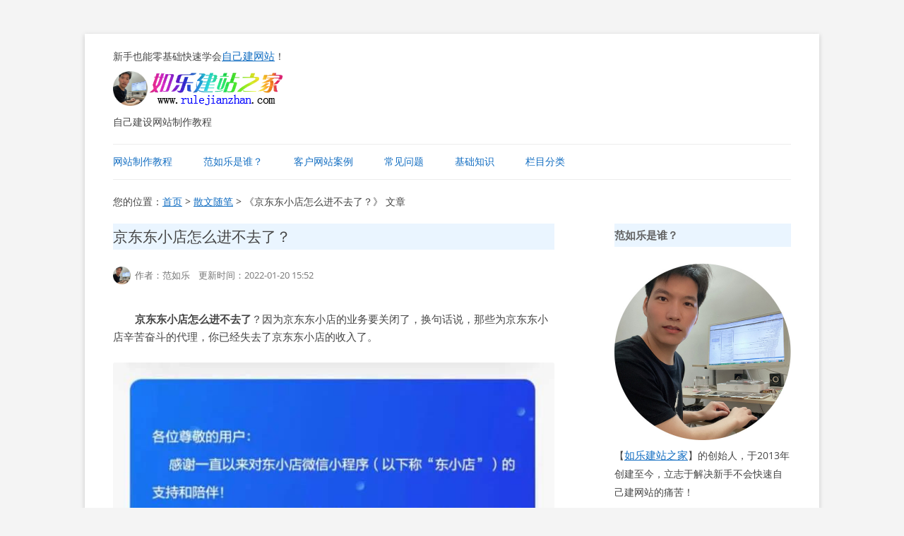

--- FILE ---
content_type: text/html; charset=UTF-8
request_url: https://www.rulejianzhan.com/sanwensuibi/9126.html
body_size: 12736
content:
<!DOCTYPE html>
<!--[if IE 7]>
<html class="ie ie7" lang="zh-Hans">
<![endif]-->
<!--[if IE 8]>
<html class="ie ie8" lang="zh-Hans">
<![endif]-->
<!--[if !(IE 7) & !(IE 8)]><!-->
<html lang="zh-Hans">
<!--<![endif]-->
<head>
<meta charset="UTF-8" />
<meta name="viewport" content="width=device-width, initial-scale=1.0">
<meta name="applicable-device"content="pc,mobile">
<meta name="baidu-site-verification" content="code-tHjpgmW8JL" />
<title>京东东小店怎么进不去了？ – 如乐建站之家</title>
<link rel="profile" href="http://gmpg.org/xfn/11" />
<link rel="pingback" href="https://www.rulejianzhan.com/xmlrpc.php">
<link rel="icon" href="/favicon.ico"/>
<!--[if lt IE 9]>
<script src="https://www.rulejianzhan.com/wp-content/themes/twentytwelve/js/html5.js?ver=3.7.0" type="text/javascript"></script>
<![endif]-->
<meta name='robots' content='max-image-preview:large' />
<link rel="alternate" type="application/rss+xml" title="如乐建站之家 &raquo; Feed" href="https://www.rulejianzhan.com/feed" />
<link rel="alternate" type="application/rss+xml" title="如乐建站之家 &raquo; 评论 Feed" href="https://www.rulejianzhan.com/comments/feed" />
<link rel="alternate" title="oEmbed (JSON)" type="application/json+oembed" href="https://www.rulejianzhan.com/wp-json/oembed/1.0/embed?url=https%3A%2F%2Fwww.rulejianzhan.com%2Fsanwensuibi%2F9126.html" />
<link rel="alternate" title="oEmbed (XML)" type="text/xml+oembed" href="https://www.rulejianzhan.com/wp-json/oembed/1.0/embed?url=https%3A%2F%2Fwww.rulejianzhan.com%2Fsanwensuibi%2F9126.html&#038;format=xml" />
<style id='wp-img-auto-sizes-contain-inline-css' type='text/css'>
img:is([sizes=auto i],[sizes^="auto," i]){contain-intrinsic-size:3000px 1500px}
/*# sourceURL=wp-img-auto-sizes-contain-inline-css */
</style>
<style id='wp-emoji-styles-inline-css' type='text/css'>

	img.wp-smiley, img.emoji {
		display: inline !important;
		border: none !important;
		box-shadow: none !important;
		height: 1em !important;
		width: 1em !important;
		margin: 0 0.07em !important;
		vertical-align: -0.1em !important;
		background: none !important;
		padding: 0 !important;
	}
/*# sourceURL=wp-emoji-styles-inline-css */
</style>
<style id='wp-block-library-inline-css' type='text/css'>
:root{--wp-block-synced-color:#7a00df;--wp-block-synced-color--rgb:122,0,223;--wp-bound-block-color:var(--wp-block-synced-color);--wp-editor-canvas-background:#ddd;--wp-admin-theme-color:#007cba;--wp-admin-theme-color--rgb:0,124,186;--wp-admin-theme-color-darker-10:#006ba1;--wp-admin-theme-color-darker-10--rgb:0,107,160.5;--wp-admin-theme-color-darker-20:#005a87;--wp-admin-theme-color-darker-20--rgb:0,90,135;--wp-admin-border-width-focus:2px}@media (min-resolution:192dpi){:root{--wp-admin-border-width-focus:1.5px}}.wp-element-button{cursor:pointer}:root .has-very-light-gray-background-color{background-color:#eee}:root .has-very-dark-gray-background-color{background-color:#313131}:root .has-very-light-gray-color{color:#eee}:root .has-very-dark-gray-color{color:#313131}:root .has-vivid-green-cyan-to-vivid-cyan-blue-gradient-background{background:linear-gradient(135deg,#00d084,#0693e3)}:root .has-purple-crush-gradient-background{background:linear-gradient(135deg,#34e2e4,#4721fb 50%,#ab1dfe)}:root .has-hazy-dawn-gradient-background{background:linear-gradient(135deg,#faaca8,#dad0ec)}:root .has-subdued-olive-gradient-background{background:linear-gradient(135deg,#fafae1,#67a671)}:root .has-atomic-cream-gradient-background{background:linear-gradient(135deg,#fdd79a,#004a59)}:root .has-nightshade-gradient-background{background:linear-gradient(135deg,#330968,#31cdcf)}:root .has-midnight-gradient-background{background:linear-gradient(135deg,#020381,#2874fc)}:root{--wp--preset--font-size--normal:16px;--wp--preset--font-size--huge:42px}.has-regular-font-size{font-size:1em}.has-larger-font-size{font-size:2.625em}.has-normal-font-size{font-size:var(--wp--preset--font-size--normal)}.has-huge-font-size{font-size:var(--wp--preset--font-size--huge)}.has-text-align-center{text-align:center}.has-text-align-left{text-align:left}.has-text-align-right{text-align:right}.has-fit-text{white-space:nowrap!important}#end-resizable-editor-section{display:none}.aligncenter{clear:both}.items-justified-left{justify-content:flex-start}.items-justified-center{justify-content:center}.items-justified-right{justify-content:flex-end}.items-justified-space-between{justify-content:space-between}.screen-reader-text{border:0;clip-path:inset(50%);height:1px;margin:-1px;overflow:hidden;padding:0;position:absolute;width:1px;word-wrap:normal!important}.screen-reader-text:focus{background-color:#ddd;clip-path:none;color:#444;display:block;font-size:1em;height:auto;left:5px;line-height:normal;padding:15px 23px 14px;text-decoration:none;top:5px;width:auto;z-index:100000}html :where(.has-border-color){border-style:solid}html :where([style*=border-top-color]){border-top-style:solid}html :where([style*=border-right-color]){border-right-style:solid}html :where([style*=border-bottom-color]){border-bottom-style:solid}html :where([style*=border-left-color]){border-left-style:solid}html :where([style*=border-width]){border-style:solid}html :where([style*=border-top-width]){border-top-style:solid}html :where([style*=border-right-width]){border-right-style:solid}html :where([style*=border-bottom-width]){border-bottom-style:solid}html :where([style*=border-left-width]){border-left-style:solid}html :where(img[class*=wp-image-]){height:auto;max-width:100%}:where(figure){margin:0 0 1em}html :where(.is-position-sticky){--wp-admin--admin-bar--position-offset:var(--wp-admin--admin-bar--height,0px)}@media screen and (max-width:600px){html :where(.is-position-sticky){--wp-admin--admin-bar--position-offset:0px}}

/*# sourceURL=wp-block-library-inline-css */
</style><style id='global-styles-inline-css' type='text/css'>
:root{--wp--preset--aspect-ratio--square: 1;--wp--preset--aspect-ratio--4-3: 4/3;--wp--preset--aspect-ratio--3-4: 3/4;--wp--preset--aspect-ratio--3-2: 3/2;--wp--preset--aspect-ratio--2-3: 2/3;--wp--preset--aspect-ratio--16-9: 16/9;--wp--preset--aspect-ratio--9-16: 9/16;--wp--preset--color--black: #000000;--wp--preset--color--cyan-bluish-gray: #abb8c3;--wp--preset--color--white: #fff;--wp--preset--color--pale-pink: #f78da7;--wp--preset--color--vivid-red: #cf2e2e;--wp--preset--color--luminous-vivid-orange: #ff6900;--wp--preset--color--luminous-vivid-amber: #fcb900;--wp--preset--color--light-green-cyan: #7bdcb5;--wp--preset--color--vivid-green-cyan: #00d084;--wp--preset--color--pale-cyan-blue: #8ed1fc;--wp--preset--color--vivid-cyan-blue: #0693e3;--wp--preset--color--vivid-purple: #9b51e0;--wp--preset--color--blue: #21759b;--wp--preset--color--dark-gray: #444;--wp--preset--color--medium-gray: #9f9f9f;--wp--preset--color--light-gray: #e6e6e6;--wp--preset--gradient--vivid-cyan-blue-to-vivid-purple: linear-gradient(135deg,rgb(6,147,227) 0%,rgb(155,81,224) 100%);--wp--preset--gradient--light-green-cyan-to-vivid-green-cyan: linear-gradient(135deg,rgb(122,220,180) 0%,rgb(0,208,130) 100%);--wp--preset--gradient--luminous-vivid-amber-to-luminous-vivid-orange: linear-gradient(135deg,rgb(252,185,0) 0%,rgb(255,105,0) 100%);--wp--preset--gradient--luminous-vivid-orange-to-vivid-red: linear-gradient(135deg,rgb(255,105,0) 0%,rgb(207,46,46) 100%);--wp--preset--gradient--very-light-gray-to-cyan-bluish-gray: linear-gradient(135deg,rgb(238,238,238) 0%,rgb(169,184,195) 100%);--wp--preset--gradient--cool-to-warm-spectrum: linear-gradient(135deg,rgb(74,234,220) 0%,rgb(151,120,209) 20%,rgb(207,42,186) 40%,rgb(238,44,130) 60%,rgb(251,105,98) 80%,rgb(254,248,76) 100%);--wp--preset--gradient--blush-light-purple: linear-gradient(135deg,rgb(255,206,236) 0%,rgb(152,150,240) 100%);--wp--preset--gradient--blush-bordeaux: linear-gradient(135deg,rgb(254,205,165) 0%,rgb(254,45,45) 50%,rgb(107,0,62) 100%);--wp--preset--gradient--luminous-dusk: linear-gradient(135deg,rgb(255,203,112) 0%,rgb(199,81,192) 50%,rgb(65,88,208) 100%);--wp--preset--gradient--pale-ocean: linear-gradient(135deg,rgb(255,245,203) 0%,rgb(182,227,212) 50%,rgb(51,167,181) 100%);--wp--preset--gradient--electric-grass: linear-gradient(135deg,rgb(202,248,128) 0%,rgb(113,206,126) 100%);--wp--preset--gradient--midnight: linear-gradient(135deg,rgb(2,3,129) 0%,rgb(40,116,252) 100%);--wp--preset--font-size--small: 13px;--wp--preset--font-size--medium: 20px;--wp--preset--font-size--large: 36px;--wp--preset--font-size--x-large: 42px;--wp--preset--spacing--20: 0.44rem;--wp--preset--spacing--30: 0.67rem;--wp--preset--spacing--40: 1rem;--wp--preset--spacing--50: 1.5rem;--wp--preset--spacing--60: 2.25rem;--wp--preset--spacing--70: 3.38rem;--wp--preset--spacing--80: 5.06rem;--wp--preset--shadow--natural: 6px 6px 9px rgba(0, 0, 0, 0.2);--wp--preset--shadow--deep: 12px 12px 50px rgba(0, 0, 0, 0.4);--wp--preset--shadow--sharp: 6px 6px 0px rgba(0, 0, 0, 0.2);--wp--preset--shadow--outlined: 6px 6px 0px -3px rgb(255, 255, 255), 6px 6px rgb(0, 0, 0);--wp--preset--shadow--crisp: 6px 6px 0px rgb(0, 0, 0);}:where(.is-layout-flex){gap: 0.5em;}:where(.is-layout-grid){gap: 0.5em;}body .is-layout-flex{display: flex;}.is-layout-flex{flex-wrap: wrap;align-items: center;}.is-layout-flex > :is(*, div){margin: 0;}body .is-layout-grid{display: grid;}.is-layout-grid > :is(*, div){margin: 0;}:where(.wp-block-columns.is-layout-flex){gap: 2em;}:where(.wp-block-columns.is-layout-grid){gap: 2em;}:where(.wp-block-post-template.is-layout-flex){gap: 1.25em;}:where(.wp-block-post-template.is-layout-grid){gap: 1.25em;}.has-black-color{color: var(--wp--preset--color--black) !important;}.has-cyan-bluish-gray-color{color: var(--wp--preset--color--cyan-bluish-gray) !important;}.has-white-color{color: var(--wp--preset--color--white) !important;}.has-pale-pink-color{color: var(--wp--preset--color--pale-pink) !important;}.has-vivid-red-color{color: var(--wp--preset--color--vivid-red) !important;}.has-luminous-vivid-orange-color{color: var(--wp--preset--color--luminous-vivid-orange) !important;}.has-luminous-vivid-amber-color{color: var(--wp--preset--color--luminous-vivid-amber) !important;}.has-light-green-cyan-color{color: var(--wp--preset--color--light-green-cyan) !important;}.has-vivid-green-cyan-color{color: var(--wp--preset--color--vivid-green-cyan) !important;}.has-pale-cyan-blue-color{color: var(--wp--preset--color--pale-cyan-blue) !important;}.has-vivid-cyan-blue-color{color: var(--wp--preset--color--vivid-cyan-blue) !important;}.has-vivid-purple-color{color: var(--wp--preset--color--vivid-purple) !important;}.has-black-background-color{background-color: var(--wp--preset--color--black) !important;}.has-cyan-bluish-gray-background-color{background-color: var(--wp--preset--color--cyan-bluish-gray) !important;}.has-white-background-color{background-color: var(--wp--preset--color--white) !important;}.has-pale-pink-background-color{background-color: var(--wp--preset--color--pale-pink) !important;}.has-vivid-red-background-color{background-color: var(--wp--preset--color--vivid-red) !important;}.has-luminous-vivid-orange-background-color{background-color: var(--wp--preset--color--luminous-vivid-orange) !important;}.has-luminous-vivid-amber-background-color{background-color: var(--wp--preset--color--luminous-vivid-amber) !important;}.has-light-green-cyan-background-color{background-color: var(--wp--preset--color--light-green-cyan) !important;}.has-vivid-green-cyan-background-color{background-color: var(--wp--preset--color--vivid-green-cyan) !important;}.has-pale-cyan-blue-background-color{background-color: var(--wp--preset--color--pale-cyan-blue) !important;}.has-vivid-cyan-blue-background-color{background-color: var(--wp--preset--color--vivid-cyan-blue) !important;}.has-vivid-purple-background-color{background-color: var(--wp--preset--color--vivid-purple) !important;}.has-black-border-color{border-color: var(--wp--preset--color--black) !important;}.has-cyan-bluish-gray-border-color{border-color: var(--wp--preset--color--cyan-bluish-gray) !important;}.has-white-border-color{border-color: var(--wp--preset--color--white) !important;}.has-pale-pink-border-color{border-color: var(--wp--preset--color--pale-pink) !important;}.has-vivid-red-border-color{border-color: var(--wp--preset--color--vivid-red) !important;}.has-luminous-vivid-orange-border-color{border-color: var(--wp--preset--color--luminous-vivid-orange) !important;}.has-luminous-vivid-amber-border-color{border-color: var(--wp--preset--color--luminous-vivid-amber) !important;}.has-light-green-cyan-border-color{border-color: var(--wp--preset--color--light-green-cyan) !important;}.has-vivid-green-cyan-border-color{border-color: var(--wp--preset--color--vivid-green-cyan) !important;}.has-pale-cyan-blue-border-color{border-color: var(--wp--preset--color--pale-cyan-blue) !important;}.has-vivid-cyan-blue-border-color{border-color: var(--wp--preset--color--vivid-cyan-blue) !important;}.has-vivid-purple-border-color{border-color: var(--wp--preset--color--vivid-purple) !important;}.has-vivid-cyan-blue-to-vivid-purple-gradient-background{background: var(--wp--preset--gradient--vivid-cyan-blue-to-vivid-purple) !important;}.has-light-green-cyan-to-vivid-green-cyan-gradient-background{background: var(--wp--preset--gradient--light-green-cyan-to-vivid-green-cyan) !important;}.has-luminous-vivid-amber-to-luminous-vivid-orange-gradient-background{background: var(--wp--preset--gradient--luminous-vivid-amber-to-luminous-vivid-orange) !important;}.has-luminous-vivid-orange-to-vivid-red-gradient-background{background: var(--wp--preset--gradient--luminous-vivid-orange-to-vivid-red) !important;}.has-very-light-gray-to-cyan-bluish-gray-gradient-background{background: var(--wp--preset--gradient--very-light-gray-to-cyan-bluish-gray) !important;}.has-cool-to-warm-spectrum-gradient-background{background: var(--wp--preset--gradient--cool-to-warm-spectrum) !important;}.has-blush-light-purple-gradient-background{background: var(--wp--preset--gradient--blush-light-purple) !important;}.has-blush-bordeaux-gradient-background{background: var(--wp--preset--gradient--blush-bordeaux) !important;}.has-luminous-dusk-gradient-background{background: var(--wp--preset--gradient--luminous-dusk) !important;}.has-pale-ocean-gradient-background{background: var(--wp--preset--gradient--pale-ocean) !important;}.has-electric-grass-gradient-background{background: var(--wp--preset--gradient--electric-grass) !important;}.has-midnight-gradient-background{background: var(--wp--preset--gradient--midnight) !important;}.has-small-font-size{font-size: var(--wp--preset--font-size--small) !important;}.has-medium-font-size{font-size: var(--wp--preset--font-size--medium) !important;}.has-large-font-size{font-size: var(--wp--preset--font-size--large) !important;}.has-x-large-font-size{font-size: var(--wp--preset--font-size--x-large) !important;}
/*# sourceURL=global-styles-inline-css */
</style>

<style id='classic-theme-styles-inline-css' type='text/css'>
/*! This file is auto-generated */
.wp-block-button__link{color:#fff;background-color:#32373c;border-radius:9999px;box-shadow:none;text-decoration:none;padding:calc(.667em + 2px) calc(1.333em + 2px);font-size:1.125em}.wp-block-file__button{background:#32373c;color:#fff;text-decoration:none}
/*# sourceURL=/wp-includes/css/classic-themes.min.css */
</style>
<link rel='stylesheet' id='twentytwelve-fonts-css' href='https://www.rulejianzhan.com/wp-content/themes/twentytwelve/fonts/font-open-sans.css?ver=20230328' type='text/css' media='all' />
<link rel='stylesheet' id='twentytwelve-style-css' href='https://www.rulejianzhan.com/wp-content/themes/childtwentytwelve/style.css?ver=20251202' type='text/css' media='all' />
<link rel='stylesheet' id='twentytwelve-block-style-css' href='https://www.rulejianzhan.com/wp-content/themes/twentytwelve/css/blocks.css?ver=20251031' type='text/css' media='all' />
<script type="text/javascript" src="https://www.rulejianzhan.com/wp-includes/js/jquery/jquery.min.js?ver=3.7.1" id="jquery-core-js"></script>
<script type="text/javascript" src="https://www.rulejianzhan.com/wp-includes/js/jquery/jquery-migrate.min.js?ver=3.4.1" id="jquery-migrate-js"></script>
<script type="text/javascript" src="https://www.rulejianzhan.com/wp-content/themes/twentytwelve/js/navigation.js?ver=20250303" id="twentytwelve-navigation-js" defer="defer" data-wp-strategy="defer"></script>
<link rel="https://api.w.org/" href="https://www.rulejianzhan.com/wp-json/" /><link rel="alternate" title="JSON" type="application/json" href="https://www.rulejianzhan.com/wp-json/wp/v2/posts/9126" /><link rel="EditURI" type="application/rsd+xml" title="RSD" href="https://www.rulejianzhan.com/xmlrpc.php?rsd" />
<meta name="generator" content="WordPress 6.9" />
<link rel="canonical" href="https://www.rulejianzhan.com/sanwensuibi/9126.html" />
<link rel='shortlink' href='https://www.rulejianzhan.com/?p=9126' />
<style type="text/css" id="custom-background-css">
body.custom-background { background-color: #f4f4f4; }
</style>
	</head>

<body class="wp-singular post-template-default single single-post postid-9126 single-format-standard custom-background wp-embed-responsive wp-theme-twentytwelve wp-child-theme-childtwentytwelve custom-font-enabled single-author">
<div id="page" class="hfeed site">
	<header id="masthead" class="site-header" role="banner">
		<hgroup>
新手也能零基础快速学会<a href="https://www.rulejianzhan.com/">自己建网站</a>！ <br/><br/><img src="https://www.rulejianzhan.com/tupian/rule.jpg" height="49" width="49" alt="如乐建站之家创始人范如乐"><a title="新手也能零基础快速学会自己建网站" href="https://www.rulejianzhan.com/"><img src="https://www.rulejianzhan.com/tupian/logo.bmp" width="194" height="49" alt="如乐建站之家网站logo"/></a><br/><br/>
			自己建设网站制作教程		</hgroup>
		
		
<!--<a title="点击查看教程" href="https://www.rulejianzhan.com/" target="_blank" rel="noopener noreferrer"><img class="aligncenter" src="https://www.rulejianzhan.com/tupian/b14.gif" width="100%" height="100%"></a>-->
		
		
		<nav id="site-navigation" class="main-navigation" role="navigation">
			<button class="menu-toggle">菜单</button>
			<a class="assistive-text" href="#content" title="跳至正文">跳至正文</a>
			<div class="menu-%e5%a4%b4%e9%83%a8%e5%af%bc%e8%88%aa-container"><ul id="menu-%e5%a4%b4%e9%83%a8%e5%af%bc%e8%88%aa" class="nav-menu"><li id="menu-item-5356" class="menu-item menu-item-type-post_type menu-item-object-page menu-item-home menu-item-5356"><a href="https://www.rulejianzhan.com/">网站制作教程</a></li>
<li id="menu-item-5357" class="menu-item menu-item-type-post_type menu-item-object-page menu-item-5357"><a href="https://www.rulejianzhan.com/rule">范如乐是谁？</a></li>
<li id="menu-item-6697" class="menu-item menu-item-type-taxonomy menu-item-object-category menu-item-6697"><a href="https://www.rulejianzhan.com/kehuwangzhananli">客户网站案例</a></li>
<li id="menu-item-6695" class="menu-item menu-item-type-post_type menu-item-object-page menu-item-6695"><a href="https://www.rulejianzhan.com/changjianwenti">常见问题</a></li>
<li id="menu-item-6696" class="menu-item menu-item-type-post_type menu-item-object-page menu-item-6696"><a href="https://www.rulejianzhan.com/jichuzhishi">基础知识</a></li>
<li id="menu-item-9405" class="menu-item menu-item-type-custom menu-item-object-custom menu-item-has-children menu-item-9405"><a href="http://www.rulejianzhan.com/uncategorized">栏目分类</a>
<ul class="sub-menu">
	<li id="menu-item-9402" class="menu-item menu-item-type-taxonomy menu-item-object-category menu-item-9402"><a href="https://www.rulejianzhan.com/wangzhanzuanqian">网站赚钱</a></li>
	<li id="menu-item-9401" class="menu-item menu-item-type-taxonomy menu-item-object-category menu-item-9401"><a href="https://www.rulejianzhan.com/wangzhanjianshe">网站建设知识</a></li>
	<li id="menu-item-11009" class="menu-item menu-item-type-taxonomy menu-item-object-category menu-item-11009"><a href="https://www.rulejianzhan.com/icp">icp备案</a></li>
	<li id="menu-item-9396" class="menu-item menu-item-type-taxonomy menu-item-object-category menu-item-9396"><a href="https://www.rulejianzhan.com/dazijianzhanbaojiaocheng">打字建站宝教程</a></li>
	<li id="menu-item-9400" class="menu-item menu-item-type-taxonomy menu-item-object-category menu-item-9400"><a href="https://www.rulejianzhan.com/wangzhanyuming">网站域名</a></li>
	<li id="menu-item-9403" class="menu-item menu-item-type-taxonomy menu-item-object-category menu-item-9403"><a href="https://www.rulejianzhan.com/xunizhujikongjian">虚拟主机空间</a></li>
	<li id="menu-item-9395" class="menu-item menu-item-type-taxonomy menu-item-object-category menu-item-9395"><a href="https://www.rulejianzhan.com/jianzhanchengxu">建站程序</a></li>
	<li id="menu-item-9404" class="menu-item menu-item-type-taxonomy menu-item-object-category menu-item-9404"><a href="https://www.rulejianzhan.com/xibushumadaili">西部数码代理</a></li>
	<li id="menu-item-9391" class="menu-item menu-item-type-taxonomy menu-item-object-category menu-item-9391"><a href="https://www.rulejianzhan.com/html">html教程</a></li>
	<li id="menu-item-9390" class="menu-item menu-item-type-taxonomy menu-item-object-category menu-item-9390"><a href="https://www.rulejianzhan.com/css">css教程</a></li>
	<li id="menu-item-9392" class="menu-item menu-item-type-taxonomy menu-item-object-category menu-item-9392"><a href="https://www.rulejianzhan.com/wordpress">wordpress教程</a></li>
	<li id="menu-item-9393" class="menu-item menu-item-type-taxonomy menu-item-object-category menu-item-9393"><a href="https://www.rulejianzhan.com/jianzhizhuanqian">兼职赚钱</a></li>
	<li id="menu-item-9399" class="menu-item menu-item-type-taxonomy menu-item-object-category menu-item-9399"><a href="https://www.rulejianzhan.com/zhanzhangziyuan">站长资源软件下载</a></li>
	<li id="menu-item-9397" class="menu-item menu-item-type-taxonomy menu-item-object-category current-post-ancestor current-menu-parent current-post-parent menu-item-9397"><a href="https://www.rulejianzhan.com/sanwensuibi">散文随笔</a></li>
</ul>
</li>
</ul></div>		</nav><!-- #site-navigation -->

			</header><!-- #masthead -->

	<div id="main" class="wrapper">
	<p> </p>
<!-- 面包屑导航开始 -->
您的位置：<a title="如乐建站之家首页" href="https://www.rulejianzhan.com/">首页</a> &gt;  <a href="https://www.rulejianzhan.com/sanwensuibi" rel="category tag">散文随笔</a> &gt; 《京东东小店怎么进不去了？》 文章
<!-- 面包屑导航结束 -->

	<div id="primary" class="site-content">
		<div id="content" role="main">

			
				
	<article id="post-9126" class="post-9126 post type-post status-publish format-standard hentry category-sanwensuibi">
				<header class="entry-header">
			
						<h1 class="entry-title">京东东小店怎么进不去了？</h1>
									
			<!--文章正文头部插入作者开始 -->
<div class="comments-link">
	<img src="https://www.rulejianzhan.com/tupian/rule.jpg" height="25" width="25" alt="作者范如乐" align="left">&nbsp;&nbsp;作者：范如乐&nbsp;&nbsp;&nbsp;&nbsp;更新时间：2022-01-20 15:52	</div><br/>
			<!--文章正文头部插入作者结束 -->
			
			
		</header><!-- .entry-header -->

				<div class="entry-content">
			<p><strong>京东东小店怎么进不去了</strong>？因为京东东小店的业务要关闭了，换句话说，那些为京东东小店辛苦奋斗的代理，你已经失去了京东东小店的收入了。</p>
<p><img fetchpriority="high" decoding="async" class="aligncenter size-full wp-image-9127" src="https://www.rulejianzhan.com/wp-content/uploads/2022/01/20220120144613.jpg" alt="" width="640" height="738" srcset="https://www.rulejianzhan.com/wp-content/uploads/2022/01/20220120144613.jpg 640w, https://www.rulejianzhan.com/wp-content/uploads/2022/01/20220120144613-260x300.jpg 260w, https://www.rulejianzhan.com/wp-content/uploads/2022/01/20220120144613-130x150.jpg 130w, https://www.rulejianzhan.com/wp-content/uploads/2022/01/20220120144613-624x720.jpg 624w" sizes="(max-width: 640px) 100vw, 640px" /></p>
<p>你想过何去何从吗？难道还是像以前一样，再去寻找另一个项目？然后推广一段时间，项目关闭，接着再次失去辛苦付出的一切？</p>
<p>不能再这样下去了，任何项目都不是你能掌控的，唯独你自己，所以，从今天开始，做自己的个人IP吧，这是一份可以干一辈子的事业。</p>
<p>个人IP，顾名思义就是告诉别人，你自己擅长的领域是什么，从而吸引这个领域存在需要解决问题的潜在客户主动来找你。</p>
<p>然后你提供解决方案，解决潜在客户在这个领域存在的问题，最终客户付费给你，你获取收益。</p>
<p>”范如乐：如果我没有擅长的领域怎么办？“</p>
<p>你可以从现在开始学，找到一件你喜欢的事情，现学现卖，把每天学到的内容写成文章，然后发布到你自己的独立网站。</p>
<p>随着日积月累，你会发现你的独立网站越来越多人看，这些人看了你发布的文章，自然会认可你的专业，从而主动找你帮他们解决这个领域的问题。</p>
<p>记得，独立网站上面要放上你自己的联系方式，介绍你自己是谁，擅长什么，能解决什么问题，这样，潜在客户就会主动找你了。</p>
<p>从此以后，你就不需要再害怕像京东东小店类似的项目，会突然关闭而失去收入，失去之前辛苦推广的一切了，因为你的个人IP就是项目的本身，你命由你不由他人！</p>
<p>”范如乐：我不会建独立网站怎么办？“</p>
<p>任何事情都是从不会到会，只要你肯去学习，不存在会不会的问题，具体操作步骤可以参考这篇教程：《<a href="https://www.rulejianzhan.com/">如何建立自己的网站</a>？》。</p>
						
			<!--文章正文底部插入版权开始 -->
			
转载时需注明来源！首发网站：如乐建站之家；原文网址：<br/>https://www.rulejianzhan.com/sanwensuibi/9126.html				
<!--文章正文底部插入版权结束 -->


		</div><!-- .entry-content -->
				
		<!--注释掉文章最后调用的归档分类开始 -->	
<!-- 

		<footer class="entry-meta">
			本条目发布于<a href="https://www.rulejianzhan.com/sanwensuibi/9126.html" title="15:52" rel="bookmark"><time class="entry-date" datetime="2022-01-20T15:52:48+08:00">2022-01-20</time></a>。属于<a href="https://www.rulejianzhan.com/sanwensuibi" rel="category tag">散文随笔</a>分类。<span class="by-author">作者是<span class="author vcard"><a class="url fn n" href="https://www.rulejianzhan.com/author/rule" title="查看所有由范如乐发布的文章" rel="author">范如乐</a></span>。</span>								</footer> -->
<!--注释掉文章最后调用的归档分类结束 -->

<!-- .entry-meta -->
	</article><!-- #post -->
			

		
				<!--文章正文底部插入作者开始 -->			
			<div class="entry-content">
				<b>如乐建站之家创始人——范如乐：</b><br/><br/>
				<img style="margin: 0px 20px 20px 0px" src="https://www.rulejianzhan.com/tupian/rule.jpg" height="75" width="75" alt="如乐建站之家创始人范如乐" align="left">&nbsp;&nbsp;&nbsp;&nbsp;&nbsp;&nbsp;【如乐建站之家】由范如乐于2013年创建至今，立志于解决新手不会快速自己建网站的痛苦，让你也能零基础快速学会自己建网站！详细教程点击下图：<br/><br/>
				</div>
			<!--文章正文底部插入作者结束 -->					
				
				<!--文章正文底部开始 -->
			<a title="点击查看教程" href="http://www.rulejianzhan.com/" target="_blank" rel="noopener"><img src="https://www.rulejianzhan.com/tupian/b14.gif" height="100%" width="100%"></a><br/><br/><br/>
			<!--文章正文底部结束 -->
			
			
						<!--文章正文底部调用相关文章开始 -->
		<div class="entry-content">
			<b>热门文章：</b>
<ul>
	<li>《<a href="https://www.rulejianzhan.com/sanwensuibi/3814.html" title="去美博展览会被洗脑，买了三双七天防臭袜" target="_blank">去美博展览会被洗脑，买了三双七天防臭袜</a>》</li>
	<li>《<a href="https://www.rulejianzhan.com/sanwensuibi/1763.html" title="我喜欢一个女生想给她做个网站打动她！" target="_blank">我喜欢一个女生想给她做个网站打动她！</a>》</li>
	<li>《<a href="https://www.rulejianzhan.com/sanwensuibi/3320.html" title="新买的键盘怎么测试？用键盘按键检测软件即可！" target="_blank">新买的键盘怎么测试？用键盘按键检测软件即可！</a>》</li>
	<li>《<a href="https://www.rulejianzhan.com/sanwensuibi/1285.html" title="布置好办公环境有助于节约你的时间" target="_blank">布置好办公环境有助于节约你的时间</a>》</li>
	<li>《<a href="https://www.rulejianzhan.com/sanwensuibi/1874.html" title="为什么要创建个人博客网站？" target="_blank">为什么要创建个人博客网站？</a>》</li>
	<li>《<a href="https://www.rulejianzhan.com/sanwensuibi/1286.html" title="电子产品节省时间5大要点" target="_blank">电子产品节省时间5大要点</a>》</li>
	<li>《<a href="https://www.rulejianzhan.com/sanwensuibi/1316.html" title="下班之余2小时的财富积累兼职工作……" target="_blank">下班之余2小时的财富积累兼职工作……</a>》</li>
	<li>《<a href="https://www.rulejianzhan.com/sanwensuibi/3212.html" title="男人就必须有责任与担当！" target="_blank">男人就必须有责任与担当！</a>》</li>
	<li>《<a href="https://www.rulejianzhan.com/sanwensuibi/1691.html" title="一位60多岁跟范如乐学建站的老人" target="_blank">一位60多岁跟范如乐学建站的老人</a>》</li>
	<li>《<a href="https://www.rulejianzhan.com/sanwensuibi/2733.html" title="爱情，让人快乐、让人痛苦！" target="_blank">爱情，让人快乐、让人痛苦！</a>》</li>
</ul>
		</div>
			<!--文章正文底部调用相关文章结束 -->	
			
		
<!--文章正文结束后插入内容开始 -->
<!--	<img src="http://www.rulejianzhan.com/tupian/gl.jpg" height="100%" width="100%" alt="鼓励"/>
<img src="http://www.rulejianzhan.com/tupian/zhishi_xiaoshou.gif" height="70" width="125" alt="知识小手"/>-->
<!-- 将此标记放在您希望显示like按钮的位置 --><div class="bdlikebutton"></div>
<br/>
<!--文章正文结束后插入内容结束 -->


				<nav class="nav-single">
					<h3 class="assistive-text">文章导航</h3>
					<span class="nav-previous">上一篇：<br/><a href="https://www.rulejianzhan.com/wangzhanzuanqian/9108.html" rel="prev">为什么有排名有权重的网站一定要续费？</a></span>
					<span class="nav-next">下一篇：<br/><a href="https://www.rulejianzhan.com/jianzhizhuanqian/9150.html" rel="next">自媒体是如何赚钱的？核心流程是怎么样的？</a></span>
				</nav><!-- .nav-single -->

				
<div id="comments" class="comments-area">

	
	
	
</div><!-- #comments .comments-area -->

			
		</div><!-- #content -->
	</div><!-- #primary -->


			<div id="secondary" class="widget-area" role="complementary">
			<aside id="text-4" class="widget widget_text"><h3 class="widget-title">范如乐是谁？</h3>			<div class="textwidget"><p><img src="https://www.rulejianzhan.com/tupian/rule.jpg" height="250" width="250" alt="如乐建站之家创始人范如乐" /><br />
【<a href="https://www.rulejianzhan.com/">如乐建站之家</a>】的创始人，于2013年创建至今，立志于解决新手不会快速自己建网站的痛苦！</p>
<p>更多介绍点击阅读：《<a href="https://www.rulejianzhan.com/rule">如乐是谁？</a>》</p>
<p>希望【如乐建站之家】也能让你零基础快速学会<a href="https://www.rulejianzhan.com/">网站制作</a>！</p>
<p>联系Q Q：349142701<br />
联系微信：349142701<br />
联系电话：13189611692</p>
</div>
		</aside><aside id="text-10" class="widget widget_text"><h3 class="widget-title">范如乐的微信二维码：</h3>			<div class="textwidget"><img src="https:///www.rulejianzhan.com/tupian/ruleweixin300.jpg" height="328" width="250" alt="范如乐的微信号：fanruleweixin"/></div>
		</aside><aside id="text-11" class="widget widget_text"><h3 class="widget-title">喜欢的文章：</h3>			<div class="textwidget"><p>《<a href="https://www.rulejianzhan.com/wangzhanjianshe/5274.html" target="_blank">网站的作用是什么？</a>》<br />
《<a href="https://www.rulejianzhan.com/wangzhanzuanqian/4151.html" target="_blank">做网站现在还赚钱吗？</a>》<br />
《<a href="https://www.rulejianzhan.com/wangzhanzuanqian/4176.html" target="_blank">为什么没有做推广也要建一个网站？</a>》<br />
《<a href="https://www.rulejianzhan.com/wangzhanzuanqian/987.html" target="_blank">网站怎么赚钱？</a>》<br />
《<a href="https://www.rulejianzhan.com/wangzhanzuanqian/4135.html" target="_blank">个人站长如何赚钱？</a>》<br />
《<a href="https://www.rulejianzhan.com/wangzhanzuanqian/4147.html" target="_blank">如何做网站赚广告费？</a>》<br />
《<a href="https://www.rulejianzhan.com/wangzhanzuanqian/5665.html" target="_blank">一个网站等于无数个帮你赚钱的销售业务员</a>》<br />
《<a href="https://www.rulejianzhan.com/wangzhanzuanqian/5683.html" target="_blank">给你养老的个人网站建设思路</a>》<br />
《<a href="https://www.rulejianzhan.com/wangzhanjianshe/12611.html" target="_blank">创建网站需要什么</a>？》<br />
《<a href="https://www.rulejianzhan.com/jianzhizhuanqian/11295.html" target="_blank">如何写文章赚钱</a>？》</p>
</div>
		</aside><aside id="categories-2" class="widget widget_categories"><h3 class="widget-title">网站栏目</h3>
			<ul>
					<li class="cat-item cat-item-23"><a href="https://www.rulejianzhan.com/css">css教程</a>
</li>
	<li class="cat-item cat-item-22"><a href="https://www.rulejianzhan.com/html">html教程</a>
</li>
	<li class="cat-item cat-item-25"><a href="https://www.rulejianzhan.com/icp">icp备案</a>
</li>
	<li class="cat-item cat-item-8"><a href="https://www.rulejianzhan.com/wordpress">wordpress教程</a>
</li>
	<li class="cat-item cat-item-28"><a href="https://www.rulejianzhan.com/update">产品升级更新</a>
</li>
	<li class="cat-item cat-item-19"><a href="https://www.rulejianzhan.com/jianzhizhuanqian">兼职赚钱</a>
</li>
	<li class="cat-item cat-item-15"><a href="https://www.rulejianzhan.com/kehuwangzhananli">客户网站案例</a>
</li>
	<li class="cat-item cat-item-4"><a href="https://www.rulejianzhan.com/jianzhanchengxu">建站程序</a>
</li>
	<li class="cat-item cat-item-17"><a href="https://www.rulejianzhan.com/dazijianzhanbaojiaocheng">打字建站宝教程</a>
</li>
	<li class="cat-item cat-item-12"><a href="https://www.rulejianzhan.com/sanwensuibi">散文随笔</a>
</li>
	<li class="cat-item cat-item-1"><a href="https://www.rulejianzhan.com/uncategorized">未分类</a>
</li>
	<li class="cat-item cat-item-9"><a href="https://www.rulejianzhan.com/zhanzhangziyuan">站长资源软件下载</a>
</li>
	<li class="cat-item cat-item-2"><a href="https://www.rulejianzhan.com/wangzhanyuming">网站域名</a>
</li>
	<li class="cat-item cat-item-10"><a href="https://www.rulejianzhan.com/wangzhanjianshe">网站建设知识</a>
</li>
	<li class="cat-item cat-item-11"><a href="https://www.rulejianzhan.com/wangzhanzuanqian">网站赚钱</a>
</li>
	<li class="cat-item cat-item-3"><a href="https://www.rulejianzhan.com/xunizhujikongjian">虚拟主机空间</a>
</li>
	<li class="cat-item cat-item-6"><a href="https://www.rulejianzhan.com/xibushumadaili">西部数码代理</a>
</li>
			</ul>

			</aside>
		<aside id="recent-posts-2" class="widget widget_recent_entries">
		<h3 class="widget-title">近期文章</h3>
		<ul>
											<li>
					<a href="https://www.rulejianzhan.com/uncategorized/16027.html">《教育型网站》产品升级更新——推广员收益支持储值余额结算：</a>
											<span class="post-date">2026-01-17</span>
									</li>
											<li>
					<a href="https://www.rulejianzhan.com/update/16024.html">《教育型网站》产品升级更新——考试支持防作弊：</a>
											<span class="post-date">2026-01-16</span>
									</li>
											<li>
					<a href="https://www.rulejianzhan.com/update/16020.html">《门店系统》产品升级更新——场地支持跨资源预约和设置动态价格：</a>
											<span class="post-date">2026-01-10</span>
									</li>
											<li>
					<a href="https://www.rulejianzhan.com/update/16017.html">《门店系统》产品升级更新——在线预约按钮支持自定义：</a>
											<span class="post-date">2026-01-09</span>
									</li>
											<li>
					<a href="https://www.rulejianzhan.com/update/16014.html">《门店系统》产品升级更新——交易协议支持设置强制查看：</a>
											<span class="post-date">2026-01-08</span>
									</li>
											<li>
					<a href="https://www.rulejianzhan.com/update/16011.html">《门店系统》产品升级更新——明细报表导出字段优化：</a>
											<span class="post-date">2026-01-07</span>
									</li>
											<li>
					<a href="https://www.rulejianzhan.com/update/16008.html">《门店系统》产品升级更新——接入抖音来客IM客服：</a>
											<span class="post-date">2026-01-06</span>
									</li>
											<li>
					<a href="https://www.rulejianzhan.com/update/16005.html">《门店系统》产品升级更新——开放优惠券可用范围修改：</a>
											<span class="post-date">2026-01-05</span>
									</li>
											<li>
					<a href="https://www.rulejianzhan.com/kehuwangzhananli/15109.html">网站案例：Dongguan Cooling Electronic Technology Co., Ltd.</a>
											<span class="post-date">2026-01-05</span>
									</li>
											<li>
					<a href="https://www.rulejianzhan.com/wangzhanjianshe/10558.html">抖音小店icp备案怎么弄？备案号怎样申请？</a>
											<span class="post-date">2026-01-01</span>
									</li>
											<li>
					<a href="https://www.rulejianzhan.com/update/15999.html">《展示型网站》产品升级更新——【跨境电商】新增售后功能：</a>
											<span class="post-date">2025-12-30</span>
									</li>
											<li>
					<a href="https://www.rulejianzhan.com/update/15996.html">《展示型网站》产品升级更新——【自适应】新增会员登录样式：</a>
											<span class="post-date">2025-12-29</span>
									</li>
											<li>
					<a href="https://www.rulejianzhan.com/update/15993.html">《展示型网站》产品升级更新——【自适应】通栏支持固定在屏幕顶部：</a>
											<span class="post-date">2025-12-28</span>
									</li>
											<li>
					<a href="https://www.rulejianzhan.com/update/15990.html">《展示型网站》产品升级更新——【跨境电商】新增Payssion支付：</a>
											<span class="post-date">2025-12-27</span>
									</li>
											<li>
					<a href="https://www.rulejianzhan.com/update/15987.html">《展示型网站》产品升级更新——【产品】新增置顶标签设置：</a>
											<span class="post-date">2025-12-26</span>
									</li>
											<li>
					<a href="https://www.rulejianzhan.com/update/15984.html">《展示型网站》产品升级更新——【自适应】新增按钮样式&amp;动态按钮：</a>
											<span class="post-date">2025-12-25</span>
									</li>
											<li>
					<a href="https://www.rulejianzhan.com/update/15981.html">《展示型网站》产品升级更新——【海外版】新表单/留言可显示ip所在地：</a>
											<span class="post-date">2025-12-24</span>
									</li>
											<li>
					<a href="https://www.rulejianzhan.com/update/15978.html">《展示型网站》产品升级更新——【自适应】列支持滚动动画特效：</a>
											<span class="post-date">2025-12-23</span>
									</li>
											<li>
					<a href="https://www.rulejianzhan.com/update/15975.html">《小程序》产品升级更新——【表单】管理体验优化</a>
											<span class="post-date">2025-12-20</span>
									</li>
											<li>
					<a href="https://www.rulejianzhan.com/update/15972.html">《小程序》产品升级更新——AI创建表单：</a>
											<span class="post-date">2025-12-19</span>
									</li>
					</ul>

		</aside><aside id="text-9" class="widget widget_text"><h3 class="widget-title">点击关注新浪微博</h3>			<div class="textwidget"><iframe width="100%" class="share_self"  frameborder="0" scrolling="no" src="https://widget.weibo.com/weiboshow/index.php?language=&width=0&height=120&fansRow=2&ptype=1&speed=0&skin=9&isTitle=1&noborder=1&isWeibo=0&isFans=0&uid=3258956931&verifier=9acbbb48&dpc=1"></iframe></div>
		</aside><aside id="text-21" class="widget widget_text"><h3 class="widget-title">精选文章：</h3>			<div class="textwidget"><p>《<a href="https://www.rulejianzhan.com/wangzhanjianshe/10558.html" target="_blank">抖音小店怎样申请icp备案</a>？》<br />
《<a href="https://www.rulejianzhan.com/wangzhanjianshe/9251.html" target="_blank">如何自己创建论坛网站</a>？》<br />
《<a href="https://www.rulejianzhan.com/wangzhanjianshe/5788.html" target="_blank">同时一万人在线服务器多少钱</a>？》<br />
《<a href="https://www.rulejianzhan.com/icp/11951.html" target="_blank">视频号小店可以售卖视频课程吗</a>？》<br />
《<a href="https://www.rulejianzhan.com/wangzhanjianshe/11703.html" target="_blank">完成ICP备案之后可以不建网站吗</a>？》<br />
《<a href="https://www.rulejianzhan.com/wangzhanjianshe/10976.html" target="_blank">抖音小店icp备案号怎么查询</a>？》<br />
《<a href="https://www.rulejianzhan.com/wangzhanjianshe/12324.html" target="_blank">域名和邮箱必须在一个平台买吗</a>？》<br />
《<a href="https://www.rulejianzhan.com/icp/11441.html" target="_blank">在抖音小店上卖课程需要什么资质证书</a>？》<br />
《<a href="https://www.rulejianzhan.com/wangzhanjianshe/10126.html" target="_blank">抖音小店的icp备案号是什么意思</a>？》<br />
《<a href="https://www.rulejianzhan.com/xunizhujikongjian/12620.html" target="_blank">免备案虚拟主机</a>》<br />
《<a href="https://www.rulejianzhan.com/wangzhanjianshe/12706.html" target="_blank">不做网站怎么样放置icp备案号</a>？》</p>
</div>
		</aside>		</div><!-- #secondary -->
		</div><!-- #main .wrapper -->
	<footer id="colophon" role="contentinfo">
		<div class="site-info">
									<!-- 底部内容开始-->		
<div style="font-size: 120%;text-align:center"><a href="https://www.rulejianzhan.com/">制作网站</a>有基本的流程，只要你按照<a href="https://www.rulejianzhan.com/">网站建设</a>的详细步骤来操作，你就能零基础快速学会<a href="https://www.rulejianzhan.com/">建设网站</a>！<br/>
Copyright © 2013 - 2026 rulejianzhan.com All Rights Reserved. <a href="https://www.rulejianzhan.com/">如乐建站之家</a>  版权所有   	

		<br/>联系QQ：349142701&nbsp;&nbsp;&nbsp;&nbsp;联系微信：349142701&nbsp;&nbsp;&nbsp;&nbsp;联系电话：13189611692<br/>
	<a href="https://beian.miit.gov.cn/" target="_blank">粤ICP备13005224号</a> <br/>
	
	<!-- 百度统计代码 开始 -->
	<script>
var _hmt = _hmt || [];
(function() {
  var hm = document.createElement("script");
  hm.src = "https://hm.baidu.com/hm.js?65f29c43e1705c02537621ca0a3afb8d";
  var s = document.getElementsByTagName("script")[0]; 
  s.parentNode.insertBefore(hm, s);
})();
</script>
	<!-- 百度统计代码 开始 -->

	
	

		
<br/></div>			
		<!--底部内容结束-->
		</div><!-- .site-info -->
	</footer><!-- #colophon -->
</div><!-- #page -->

<script type="speculationrules">
{"prefetch":[{"source":"document","where":{"and":[{"href_matches":"/*"},{"not":{"href_matches":["/wp-*.php","/wp-admin/*","/wp-content/uploads/*","/wp-content/*","/wp-content/plugins/*","/wp-content/themes/childtwentytwelve/*","/wp-content/themes/twentytwelve/*","/*\\?(.+)"]}},{"not":{"selector_matches":"a[rel~=\"nofollow\"]"}},{"not":{"selector_matches":".no-prefetch, .no-prefetch a"}}]},"eagerness":"conservative"}]}
</script>
<script id="wp-emoji-settings" type="application/json">
{"baseUrl":"https://s.w.org/images/core/emoji/17.0.2/72x72/","ext":".png","svgUrl":"https://s.w.org/images/core/emoji/17.0.2/svg/","svgExt":".svg","source":{"concatemoji":"https://www.rulejianzhan.com/wp-includes/js/wp-emoji-release.min.js?ver=6.9"}}
</script>
<script type="module">
/* <![CDATA[ */
/*! This file is auto-generated */
const a=JSON.parse(document.getElementById("wp-emoji-settings").textContent),o=(window._wpemojiSettings=a,"wpEmojiSettingsSupports"),s=["flag","emoji"];function i(e){try{var t={supportTests:e,timestamp:(new Date).valueOf()};sessionStorage.setItem(o,JSON.stringify(t))}catch(e){}}function c(e,t,n){e.clearRect(0,0,e.canvas.width,e.canvas.height),e.fillText(t,0,0);t=new Uint32Array(e.getImageData(0,0,e.canvas.width,e.canvas.height).data);e.clearRect(0,0,e.canvas.width,e.canvas.height),e.fillText(n,0,0);const a=new Uint32Array(e.getImageData(0,0,e.canvas.width,e.canvas.height).data);return t.every((e,t)=>e===a[t])}function p(e,t){e.clearRect(0,0,e.canvas.width,e.canvas.height),e.fillText(t,0,0);var n=e.getImageData(16,16,1,1);for(let e=0;e<n.data.length;e++)if(0!==n.data[e])return!1;return!0}function u(e,t,n,a){switch(t){case"flag":return n(e,"\ud83c\udff3\ufe0f\u200d\u26a7\ufe0f","\ud83c\udff3\ufe0f\u200b\u26a7\ufe0f")?!1:!n(e,"\ud83c\udde8\ud83c\uddf6","\ud83c\udde8\u200b\ud83c\uddf6")&&!n(e,"\ud83c\udff4\udb40\udc67\udb40\udc62\udb40\udc65\udb40\udc6e\udb40\udc67\udb40\udc7f","\ud83c\udff4\u200b\udb40\udc67\u200b\udb40\udc62\u200b\udb40\udc65\u200b\udb40\udc6e\u200b\udb40\udc67\u200b\udb40\udc7f");case"emoji":return!a(e,"\ud83e\u1fac8")}return!1}function f(e,t,n,a){let r;const o=(r="undefined"!=typeof WorkerGlobalScope&&self instanceof WorkerGlobalScope?new OffscreenCanvas(300,150):document.createElement("canvas")).getContext("2d",{willReadFrequently:!0}),s=(o.textBaseline="top",o.font="600 32px Arial",{});return e.forEach(e=>{s[e]=t(o,e,n,a)}),s}function r(e){var t=document.createElement("script");t.src=e,t.defer=!0,document.head.appendChild(t)}a.supports={everything:!0,everythingExceptFlag:!0},new Promise(t=>{let n=function(){try{var e=JSON.parse(sessionStorage.getItem(o));if("object"==typeof e&&"number"==typeof e.timestamp&&(new Date).valueOf()<e.timestamp+604800&&"object"==typeof e.supportTests)return e.supportTests}catch(e){}return null}();if(!n){if("undefined"!=typeof Worker&&"undefined"!=typeof OffscreenCanvas&&"undefined"!=typeof URL&&URL.createObjectURL&&"undefined"!=typeof Blob)try{var e="postMessage("+f.toString()+"("+[JSON.stringify(s),u.toString(),c.toString(),p.toString()].join(",")+"));",a=new Blob([e],{type:"text/javascript"});const r=new Worker(URL.createObjectURL(a),{name:"wpTestEmojiSupports"});return void(r.onmessage=e=>{i(n=e.data),r.terminate(),t(n)})}catch(e){}i(n=f(s,u,c,p))}t(n)}).then(e=>{for(const n in e)a.supports[n]=e[n],a.supports.everything=a.supports.everything&&a.supports[n],"flag"!==n&&(a.supports.everythingExceptFlag=a.supports.everythingExceptFlag&&a.supports[n]);var t;a.supports.everythingExceptFlag=a.supports.everythingExceptFlag&&!a.supports.flag,a.supports.everything||((t=a.source||{}).concatemoji?r(t.concatemoji):t.wpemoji&&t.twemoji&&(r(t.twemoji),r(t.wpemoji)))});
//# sourceURL=https://www.rulejianzhan.com/wp-includes/js/wp-emoji-loader.min.js
/* ]]> */
</script>

<!-- 自动推送链接到百度 开始 -->
<script>
(function(){
    var bp = document.createElement('script');
    var curProtocol = window.location.protocol.split(':')[0];
    if (curProtocol === 'https'){
   bp.src = 'https://zz.bdstatic.com/linksubmit/push.js';
  }
  else{
  bp.src = 'http://push.zhanzhang.baidu.com/push.js';
  }
    var s = document.getElementsByTagName("script")[0];
    s.parentNode.insertBefore(bp, s);
})();
</script><!-- 自动推送链接到百度 结束 -->


</body>
</html>
